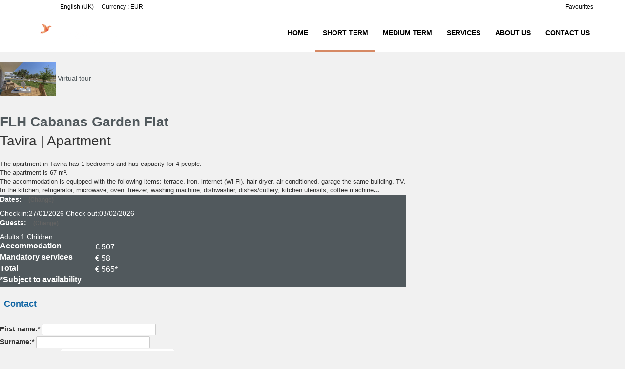

--- FILE ---
content_type: text/html; charset=utf-8
request_url: https://rentals.feelslikehome.pt/rentals/contact-apartment-tavira-cabanas-garden-flat-301052.html
body_size: 18269
content:
<!DOCTYPE>
<html lang="en" ontouchstart="">
    <head>
        <meta http-equiv="X-UA-Compatible" content="IE=edge" />
        <TITLE>FLH Cabanas Garden Flat - Apartments in Tavira</TITLE>
            <meta name="description" content="Apartments in Tavira FLH Cabanas Garden Flat. We have a great offer to the best price. Book right now your Apartments in Tavira quick, easy and safe.">
            <meta name="keywords" content="Apartments in Tavira - FLH Cabanas Garden Flat, Apartments Tavira - FLH Cabanas Garden Flat, Apartment in Tavira - FLH Cabanas Garden Flat, Apartment Tavira - FLH Cabanas Garden Flat">
            <meta name="language" content="en">
            <meta content=Holidays name=classification>
            <meta name="revisit-after" content="1 month">
            <meta name="rating" content="General">
            <meta property="og:title" content="FLH Cabanas Garden Flat" />
            <meta property="og:description" content="Apartments in Tavira FLH Cabanas Garden Flat. We have a great offer to the best price. Book right now your Apartments in Tavira quick, easy and safe." />
            <meta property="og:type" content="website" />
            <meta property="og:url" content="" />
            <meta property="og:image" content="https://rentals.feelslikehome.pt/rentals/fotos/2/1571751865b7f779851bb072c3c1501e44a42578f6/big15719798274ebd5271ecf762814c0be716f533b2e5.jpg" />
            <meta property="og:image:width" content="650" />
            <meta property="og:image:height" content="450" />
            <meta name="twitter:card" content="summary_large_image">
            <meta name="twitter:title" content="FLH Cabanas Garden Flat">
            <meta name="twitter:description" content="Apartments in Tavira FLH Cabanas Garden Flat. We have a great offer to the best price. Book right now your Apartments in Tavira quick, easy and safe.">
            <meta name="twitter:image:src" content="https://rentals.feelslikehome.pt/rentals/fotos/2/1571751865b7f779851bb072c3c1501e44a42578f6/big15719798274ebd5271ecf762814c0be716f533b2e5.jpg">
            <meta name="twitter:domain" content="">
            <meta name="viewport" content="width=device-width, initial-scale=1.0, maximum-scale=1.0, user-scalable=0" /><meta name="robots" content="noindex, nofollow" /><meta http-equiv="X-UA-Compatible" content="IE=edge" ><meta http-equiv="Content-Type" content="text/html; charset=utf-8">	<script type="text/javascript">
var xajaxRequestUri="https://rentals.feelslikehome.pt/rentals/gestorFormulario.php";
var xajaxDebug=false;
var xajaxStatusMessages=false;
var xajaxWaitCursor=true;
var xajaxDefinedGet=0;
var xajaxDefinedPost=1;
var xajaxLoaded=false;
function xajax_buscando(){return xajax.call("buscando", arguments, 1);}
function xajax_resultados(){return xajax.call("resultados", arguments, 1);}
function xajax_edadesninyos(){return xajax.call("edadesninyos", arguments, 1);}
function xajax_edadesninyos2(){return xajax.call("edadesninyos2", arguments, 1);}
function xajax_calculaDispoLE(){return xajax.call("calculaDispoLE", arguments, 1);}
function xajax_calculaPrecio(){return xajax.call("calculaPrecio", arguments, 1);}
function xajax_showTarifas(){return xajax.call("showTarifas", arguments, 1);}
function xajax_appendTarifa(){return xajax.call("appendTarifa", arguments, 1);}
function xajax_appendDescuento(){return xajax.call("appendDescuento", arguments, 1);}
function xajax_showPeriodos(){return xajax.call("showPeriodos", arguments, 1);}
function xajax_calculaPrecioHotel(){return xajax.call("calculaPrecioHotel", arguments, 1);}
function xajax_refrescaCombos(){return xajax.call("refrescaCombos", arguments, 1);}
function xajax_autoComplete(){return xajax.call("autoComplete", arguments, 1);}
function xajax_insertaFavorito(){return xajax.call("insertaFavorito", arguments, 1);}
function xajax_codigoPromocional(){return xajax.call("codigoPromocional", arguments, 1);}
function xajax_guardaValoracionUtil(){return xajax.call("guardaValoracionUtil", arguments, 1);}
function xajax_getURLBusqueda(){return xajax.call("getURLBusqueda", arguments, 1);}
function xajax_getURLForm(){return xajax.call("getURLForm", arguments, 1);}
function xajax_setCookieCurrency(){return xajax.call("setCookieCurrency", arguments, 1);}
function xajax_enviaContacto(){return xajax.call("enviaContacto", arguments, 1);}
function xajax_calculaPrecioReserva(){return xajax.call("calculaPrecioReserva", arguments, 1);}
function xajax_changeUrlResultados(){return xajax.call("changeUrlResultados", arguments, 1);}
function xajax_sendByEmail(){return xajax.call("sendByEmail", arguments, 1);}
	</script>
	<script type="text/javascript" src="https://crs.avantio.com/default/js/xajax/xajax_js/xajax.js"></script>
	<script type="text/javascript">
window.setTimeout(function () { if (!xajaxLoaded) { alert('Error: the xajax Javascript file could not be included. Perhaps the URL is incorrect?\nURL: ./default/js/xajax/xajax_js/xajax.js'); } }, 6000);
	</script>
                <link rel="stylesheet" href="https://crs.avantio.com/default/css/redesign/masdatos_redesign.css" type="text/css">
                <link rel="stylesheet" href="https://crs.avantio.com/default/css/redesign/formulario_contacto_redesign.css" type="text/css">
                <link rel="stylesheet" href="https://crs.avantio.com/default/css/redesign/formulario_reserva_redesign_responsive.css?v=1765238406" type="text/css">
            
        <link rel="stylesheet" href="https://fwk.avantio.com/assets/fonts/fonts.css" type="text/css">
        
                    <style>
                body{font-family: 'Open Sans', 'sans-serif' !important;}
                h1{font-family: 'Open Sans', 'sans-serif' !important;}
                h2{font-family: 'Open Sans', 'sans-serif' !important;}
                h3{font-family: 'Open Sans', 'sans-serif' !important;}
                h4{font-family: 'Open Sans', 'sans-serif' !important;}
                a{font-family: 'Open Sans', 'sans-serif' !important;}
            </style>
        
        <script type="text/javascript" src="https://crs.avantio.com/default/js/jsOnline.js"></script>

        <!--[if lt IE 7]>
<script language="JavaScript">
function correctPNG() // correctly handle PNG transparency in Win IE 5.5 & 6.
{
  var arVersion = navigator.appVersion.split("MSIE")
  var version = parseFloat(arVersion[1])
  if ((version >= 5.5) && (document.body.filters))
    {
      for(var i=0; i<document.images.length; i++)
      {
        var img = document.images[i]
        var imgName = img.src.toUpperCase()
        if (imgName.substring(imgName.length-3, imgName.length) == "PNG")
        {
          var imgID = (img.id) ? "id='" + img.id + "' " : ""
          var imgClass = (img.className) ? "class='" + img.className + "' " : ""
          var imgTitle = (img.title) ? "title='" + img.title + "' " : "title='" + img.alt + "' "
          var imgStyle = "display:inline-block;" + img.style.cssText
          if (img.align == "left") imgStyle = "float:left;" + imgStyle
          if (img.align == "right") imgStyle = "float:right;" + imgStyle
          if (img.parentElement.href) imgStyle = "cursor:hand;" + imgStyle
          var strNewHTML = "<span " + imgID + imgClass + imgTitle
          + " style=\"" + "width:" + img.width + "px; height:" + img.height + "px;" + imgStyle + ";"
          + "filter:progid:DXImageTransform.Microsoft.AlphaImageLoader"
          + "(src=\'" + img.src + "\', sizingMethod='scale');\"></span>"
           img.outerHTML = strNewHTML
           i = i-1
          }
        }
      }
}
window.attachEvent("onload", correctPNG);
</script>
<![endif]--><script>function disabled() {}</script>
<script>
  window.jQuery || document.write('<script src="https://crs.avantio.com/default/js/jquery-3.4.1.min.js"><\/script>');
</script>
  <script src="https://www.google.com/recaptcha/api.js?render="></script>
  <script>window.recaptchaSiteKey = "";</script>
 </head>
<body>
  
      <script type="text/javascript" src="https://crs.avantio.com/default/js/lazyLoad.js" defer></script>
    
  <div id="all">

<script>
  (function () {
    var link = document.createElement('link');
    link.type = 'image/x-icon';
    link.rel = 'shortcut icon';
    link.href = '/child/assets/img/favicon.ico';
    document.getElementsByTagName('head')[0].appendChild(link);
   }());
</script>


<link rel="stylesheet" href="/app/css/its--style.css"><link rel="stylesheet" href="https://fwk.avantio.com/assets/core-7.0/css/update.css"><link rel="stylesheet" href="https://fwk.avantio.com/assets/fonts/fontlibrary/css/fontlibrary.css"><link rel="stylesheet" href="/child/assets/css/style.css"><link rel="stylesheet" href="/child/assets/css/top.css">
        <!--[if lt IE 9]>
		<script src="https://oss.maxcdn.com/html5shiv/3.7.2/html5shiv.min.js"></script>
		<script src="https://oss.maxcdn.com/respond/1.4.2/respond.min.js"></script>
        <![endif]-->
<div class="its--online-fix" data-template="3">
<div id="top">


<header id="header"  class="its--wrapper-full header-block-its-light  ">
  
  <div id="its--container_cook" data-url="https://fwk.avantio.com/services/setCookieLogs.php" style="display:none" class="its--wrapper-full cookies-block-its-light" tabindex="1">
  <div class="its--container-fluid">
    <p class="cookie_title">
      We care about your privacy    </p>
    <p class="cookie_description">
      We use cookies that are strictly necessary in order for this website to function properly, in addition to cookies relating to the improvement and customisation of this website's experience in order to carry out statistical analysis and to provide you with advertisements based on your interests. You can accept or reject all non-necessary cookies by clicking on the respective "Accept all" or "Reject" button or, alternatively, configure them according to your preferences by clicking on the "Settings" button. For more information, please visit our       <a class="enlacePolitica fwk-color"> Cookies Policy.</a>
          </p>
    <div class="cookie_selections">
      <form id="cookies" data-bk="bk_feelslikehome" data-lang="EN" data-url="https://fwk.avantio.com/services/getCookieInfo.php">
        <div class="cookies_actions">
          <a id="its--selectionCookies" class="fwk-color fwk-border">Settings</a>
          <a id="its--denyCookies" class="fwk-bg fwk-color-cont ">Reject</a>
          <a id="its--allCookies" class="fwk-bg fwk-color-cont ">Accept all</a>
        </div>
      </form>
    </div>
  </div>

  <div class="popup_cookies__text fwk-bg-cont" style="display: none;">
    <div class="title">
      <div class="text">Cookies Policy</div>
    </div>
    <div class="widget_inner">
      <div id="contentPoliticaCookies">
</div>    </div>
    <div class="cookies_actions">
      <a class="fwk-color fwk-border its--closeCookies">Close</a>
    </div>
  </div>

  <div class="popup_cookies fwk-bg-cont" style="display: none;">
    <div class="title">
      <div class="text">Cookie Settings</div>
    </div>
    <form action="">
      <div class="cookies_options">
        <div class="text">Clicking on "Save settings" will save the cookie selection that you choose. If you have not selected any options, clicking on this button will be the same as rejecting all cookies.</div>
        <div class="its--row inputs">
          <div class="its--row checks">
            <div class="its--col-sm-9 cookies-description">
              <label class="tooltip"><i class="icon-right-open"></i>Necessary</label>
            </div>
            <div class="its--col-sm-3">
              <input id="necessary" type="checkbox" name="necessary" checked disabled/><span>Always activated</span>
            </div>
          </div>

          <div class="its--row description">
            <div class="its--col-sm-12">
              <p class="info-options" style="display: none;">Cookies strictly necessary to provide a service or content requested by the user. These are responsible for technical aspects, such as identifying records and managing tool preferences in the use, interaction and location of access to content.</p>
              <div id="necessary_cookies" style="display: none;"></div>
            </div>
          </div>
          <hr>

          <div class="its--row checks">
            <div class="its--col-sm-9 cookies-description">
              <label class="tooltip"><i class="icon-right-open"></i>Functional</label>
            </div>
            <div class="its--col-sm-3">
              <input id="functionallity" class="fwk-bg-checked-before" type="checkbox" name="functionallity"/>
            </div>
          </div>
          <div class="its--row description">
            <div class="its--col-sm-12">
              <p class="info-options" style="display: none;">Functional cookies give the user information that enriches the browsing experience, such as displaying the weather forecast based on their location.</p>
              <div id="functionallity_cookies" style="display: none;"></div>
            </div>
          </div>
          <hr>

          <div class="its--row checks">
            <div class="its--col-sm-9 cookies-description">
              <label class="tooltip"><i class="icon-right-open"></i>Statistics and Analytics</label>
            </div>
            <div class="its--col-sm-3">
              <input id="analysis" type="checkbox" class="fwk-bg-checked-before" name="analysis"/>
            </div>
          </div>

          <div class="its--row description">
            <div class="its--col-sm-12">
              <p class="info-options" style="display: none;">These cookies collect information relating to the use of the site, such as the time spent and the content visited by readers on the site in order to measure its performance and improve browsing.<br>
The main aims sought with this type of cookies are:<br>
Allowing the anonymous identification of browsing Users and, therefore, the approximate counting of the number of visitors.<br>
Anonymous identification the most visited content.<br>
Detection of whether the User who is accessing the site is new or a repeat visitor.</p>
              <div id="analysis_cookies" style="display: none;"></div>
            </div>
          </div>

          <hr>

          <div class="its--row checks">
            <div class="its--col-sm-9 cookies-description">
              <label class="tooltip"><i class="icon-right-open"></i>Marketing</label>
            </div>
            <div class="its--col-sm-3">
              <input id="marketing" type="checkbox" class="fwk-bg-checked-before" name="marketing"/>
            </div>
          </div>
          <div class="its--row description">
            <div class="its--col-sm-12">
              <p class="info-options" style="display: none;">These cookies obtain information about the user's browsing habits in order to manage advertising spaces and offer more relevant and quality content based on the user's interests.</p>
              <div id="marketing_cookies" style="display: none;"></div>
            </div>
          </div>
          <div class="cookies_actions">
            <a id="its--closeCookies" class="fwk-color fwk-border">Close</a>
            <a id="its--acceptedCookies" class="fwk-bg fwk-color-cont ">Save settings</a>
          </div>
        </div>
      </div>
    </form>
  </div>
</div>    <div id="upper_header">
    <div class="its--container">
      <div class="its--row">
        <div class="its--col-xs-12">
          <div class="preheader-item-left item-social_media" id="social_media">  <ul>
          <li><a href="https://www.instagram.com/feelslikehomeportugal" target="_blank" class="icon-instagram"></a></li>
          <li><a href="https://www.facebook.com/feelslikehomeportugal" target="_blank" class="icon-facebook"></a></li>
          <li><a href="https://www.pinterest.pt/feelslikehomeportugal/" target="_blank" class="icon-pinterest"></a></li>
          <li><a href="https://www.linkedin.com/company/feels-like-home-holiday-rentals" target="_blank" class="icon-linkedin"></a></li>
      </ul>
<div class="separador"></div></div><div class="preheader-item-left item-idiomas" id="idiomas">
<div class="dropdown">
  <a class="btn btn-link dropdown-toggle btn-xs " id="dropdownLang" data-href="rentals.feelslikehome.pt" data-iso="EN" data-toggle="dropdown">
    
    English (UK)
     
      <span class="icon icon-down-open"></span>
      </a>

      <ul class="dropdown-menu dropdown-menu-right" role="languages" aria-labelledby="dropdownLang">
      <li><a data-iso="PT" tabindex="-1" href="https://rentals.feelslikehome.pt/pt/aluguer/contacto-aluguer-apartamento-tavira-flh-cabanas-garden-flat-301052.html">Português (PT)</a></li>    </ul>
  </div><div class="separador"></div></div><div class="preheader-item-left item-multimoneda" id="multimoneda">    <div class="dropdown currency">
      <div class="dropdown-toggle" data-toggle="dropdown" data-qa="currency_selector">
        <span>Currency :</span>
        <span id="select_monedas">EUR</span>
        <span class="icon icon-down-open"></span>
      </div>
      <div class="contenedor_dropDown">
        <ul class="dropdown-menu arrow_box_dropdown">
          <li class="title">
            <b>Choose your currency</b>
          </li>

                      <li>
              <a href="javascript:setCookieCurrency('rentals.feelslikehome.pt', 'bk_feelslikehome', 978, 1);">
                <span>EUR</span><span class="simboloMoneda">€</span> 
              </a>
            </li>
                      <li>
              <a href="javascript:setCookieCurrency('rentals.feelslikehome.pt', 'bk_feelslikehome', 826, 1);">
                <span>GBP</span><span class="simboloMoneda">£</span> 
              </a>
            </li>
                      <li>
              <a href="javascript:setCookieCurrency('rentals.feelslikehome.pt', 'bk_feelslikehome', 840, 1);">
                <span>USD</span><span class="simboloMoneda">US$</span> 
              </a>
            </li>
                  </ul>
      </div>
    </div>
</div><div class="preheader-item-right item-favoritosMarkup" id="favoritosMarkup">

  <a href="https://rentals.feelslikehome.pt/rentals/favourites/" class="btn btn-link btn-xs">
    <span class="contentFavoritos"><i class="icon icon-heart-filled "></i></span> Favourites  </a>
</div>        </div>
      </div>
    </div>
  </div>
  
  <div id="lower_header">
    <div class="its--container">
      <div class="its--row">
        <div id="logo" class=" its--col-sm-3 its--col-xs-9 ">
        <a href='https://rentals.feelslikehome.pt/'><img src='/child/assets/img/logo.png' alt='LISBON FLH WELCOME CENTER' /></a>          
        </div>
        <div id="toggle_nav" class=" visible-xs-inline-block its--col-xs-3  visible-xs-inline-block  navbar navbar-default">
          <button id="navegacion_btn" type="button" class="navbar-toggle collapsed " data-toggle="collapse" data-target="#main-nav">
            <span class="sr-only">Menu</span>
            <span class="icon-bar"></span>
            <span class="icon-bar"></span>
            <span class="icon-bar"></span>
          </button>
        </div>
                <div id="mobile_menu">
                    <span id="navegacion_close" class="icon-cancel"></span>
                    <ul class="nav navbar-nav">
            <li id="nav-inicio" ><a  href="https://rentals.feelslikehome.pt" >Home</a></li><li id="nav-alquiler" class='its--item_active'><a  href="https://rentals.feelslikehome.pt/rentals/holidays-rentals-rentals-d0/" >Short Term</a></li><li id="nav-alquilerLE" ><a  href="https://rentals.feelslikehome.pt/long-term-rental/holidays-rentals-rentals-d0/" >Medium Term</a></li><li id="nav-servicios" ><a  href="https://rentals.feelslikehome.pt/services/" >Services</a></li><li id="nav-nosotros" ><a  href="https://rentals.feelslikehome.pt/about-us/" >About us</a></li><li id="nav-contacto" ><a  href="https://rentals.feelslikehome.pt/contact-us/" >Contact us</a></li>          </ul>
          <ul class="nav navbar-nav">
            <div class="preheader-item-left item-social_media" id="social_media">  <ul>
          <li><a href="https://www.instagram.com/feelslikehomeportugal" target="_blank" class="icon-instagram"></a></li>
          <li><a href="https://www.facebook.com/feelslikehomeportugal" target="_blank" class="icon-facebook"></a></li>
          <li><a href="https://www.pinterest.pt/feelslikehomeportugal/" target="_blank" class="icon-pinterest"></a></li>
          <li><a href="https://www.linkedin.com/company/feels-like-home-holiday-rentals" target="_blank" class="icon-linkedin"></a></li>
      </ul>
<div class="separador"></div></div><div class="preheader-item-left item-idiomas" id="idiomas">
<div class="dropdown">
  <a class="btn btn-link dropdown-toggle btn-xs " id="dropdownLang" data-href="rentals.feelslikehome.pt" data-iso="EN" data-toggle="dropdown">
    
    English (UK)
     
      <span class="icon icon-down-open"></span>
      </a>

      <ul class="dropdown-menu dropdown-menu-right" role="languages" aria-labelledby="dropdownLang">
      <li><a data-iso="PT" tabindex="-1" href="https://rentals.feelslikehome.pt/pt/aluguer/contacto-aluguer-apartamento-tavira-flh-cabanas-garden-flat-301052.html">Português (PT)</a></li>    </ul>
  </div><div class="separador"></div></div><div class="preheader-item-left item-multimoneda" id="multimoneda">    <div class="dropdown currency">
      <div class="dropdown-toggle" data-toggle="dropdown" data-qa="currency_selector">
        <span>Currency :</span>
        <span id="select_monedas">EUR</span>
        <span class="icon icon-down-open"></span>
      </div>
      <div class="contenedor_dropDown">
        <ul class="dropdown-menu arrow_box_dropdown">
          <li class="title">
            <b>Choose your currency</b>
          </li>

                      <li>
              <a href="javascript:setCookieCurrency('rentals.feelslikehome.pt', 'bk_feelslikehome', 978, 1);">
                <span>EUR</span><span class="simboloMoneda">€</span> 
              </a>
            </li>
                      <li>
              <a href="javascript:setCookieCurrency('rentals.feelslikehome.pt', 'bk_feelslikehome', 826, 1);">
                <span>GBP</span><span class="simboloMoneda">£</span> 
              </a>
            </li>
                      <li>
              <a href="javascript:setCookieCurrency('rentals.feelslikehome.pt', 'bk_feelslikehome', 840, 1);">
                <span>USD</span><span class="simboloMoneda">US$</span> 
              </a>
            </li>
                  </ul>
      </div>
    </div>
</div><div class="preheader-item-right item-favoritosMarkup" id="favoritosMarkup">

  <a href="https://rentals.feelslikehome.pt/rentals/favourites/" class="btn btn-link btn-xs">
    <span class="contentFavoritos"><i class="icon icon-heart-filled "></i></span> Favourites  </a>
</div>          </ul>
        </div>
                <div id="navigation" class=" its--col-sm-9 its--col-xs-12 ">
          <nav class="navbar navbar-default" role="navigation">
            <div class="collapse navbar-collapse" id="main-nav">
              <ul class="nav navbar-nav">
                <li id="nav-inicio" ><a  href="https://rentals.feelslikehome.pt" >Home</a></li><li id="nav-alquiler" class='its--item_active'><a  href="https://rentals.feelslikehome.pt/rentals/holidays-rentals-rentals-d0/" >Short Term</a></li><li id="nav-alquilerLE" ><a  href="https://rentals.feelslikehome.pt/long-term-rental/holidays-rentals-rentals-d0/" >Medium Term</a></li><li id="nav-servicios" ><a  href="https://rentals.feelslikehome.pt/services/" >Services</a></li><li id="nav-nosotros" ><a  href="https://rentals.feelslikehome.pt/about-us/" >About us</a></li><li id="nav-contacto" ><a  href="https://rentals.feelslikehome.pt/contact-us/" >Contact us</a></li>              </ul>
            </div>
          </nav>
        </div>
              </div>
    </div>
  </div>
</header>
</div>
 <main id="main" class="its--wrapper-full">
	<div class="its--container-fluid">
		<div class="its--row">
			<div class="its--col-md-12">
				<!-- aquí se abre #centro -->
<script language="javascript">function openWindow() {}</script><div id='centro'><script type="text/javascript" src="https://crs.avantio.com/default/js/classes/FormValidator.js" type="text/css"></script> 
<style>
body{text-align:left;}
#Fotografia{width:21%}

form, legend, table, caption {
    margin: 0;
   /* padding-left: 15px;*/
}
#contenido{float:left;}
#centro h2 {
    color: #1266A4;
    font-size: 18px;
    margin-bottom: 15px;
    padding: 1%;
}
td{width:50%;}
input{ font-size:13px; background: none repeat scroll 0 0 #FFFFFF;border: 1px solid #CCCCCC; border-radius: 2px 2px 2px 2px; padding: 2px 5px;width: 233px;}
/*select{font-size:13px;height:34px;width: 230px;}
*/textarea{background:#FFFFFF; border: 1px solid #C8C8C8;width:520px;height:120px;width: 520px;padding:10px;font-size:13px;}
#botonReserva{margin-top:0px; float: right;height: 20px;width:auto;text-decoration:none;border-radius:5px;-webkit-border-radius:5px;-moz-border-radius: 5px;position:relative;font-family: Arial,Helvetica,sans-serif; padding: 9px 20px;margin-right:-3px\0/;}
.buttong {
    color: #636363;
    display: inline;
    font-family: Verdana,Arial,Helvetica,sans-serif;
    font-size: 12px;
    font-weight: bold;
    height: 23px;
    margin-bottom: 5px;
    margin-right: 2px;
    padding: 4px 10px 5px;
    text-transform: capitalize;
    width: 100px;
}
.masrojG{background:none;}
#ResPropiedad div{font-size:13px !important;}
.ciudad {
    font-weight: normal;
}
</style>
<script language="javascript">
function openContacto(urlContacto,idUrl)
{
    var elementoUlr = document.getElementById(idUrl);
    var idPropiedadCRS = document.getElementById("idPropiedadCRS").value;
    var idPropiedad = document.getElementById("idPropiedad").value;

    var ga = document.getElementById("gaPropiedad").value;
    var bk = document.getElementById("bk").value;

    var idioma = document.getElementById("Idioma").value;

    var inicio="?";
    //var temp=urlContacto;
    //alert(urlContacto.indexOf("\?"));
    //alert(temp);
    if (urlContacto.indexOf("\?")>0)inicio="&";
  //alert(urlContacto +"--"+ idPropiedad+"--"+fechaEntrada +"--" +fechaSalida);
  //urlContacto=urlContacto+"?bk="+bk+"&idPropiedadCRS="+idPropiedad+"&fE="+fechaEntrada+"&fS="+fechaSalida+"&nA="+numA+"&nN="+numN;
  urlContacto=urlContacto+inicio+"bk="+bk+"&idPropiedadCRS="+idPropiedadCRS+"&idPropiedad="+idPropiedad+"&gaPropiedad="+ga+"&Idioma="+idioma;

  urlContacto=urlContacto+"&keepThis=true&TB_iframe=true";
  //alert(urlContacto);
       elementoUlr.href=urlContacto;
  //&keepThis=true&TB_iframe=true"  class="thickbox"
  //window.open(urlContacto, '_blank','resizable=1,scrollbars=0,width=600,height=350,left = 200,top = 50');
 }
</script>
<script type="text/javascript" src="./default/js/wz_tooltip/wz_tooltip.js"></script><script type="text/javascript" src="https://crs.avantio.com/default/js/jquery-3.4.1.min.js"></script>
<script src="https://crs.avantio.com/default/js/ThickBox3/thickbox.js" type="text/javascript" language="javascript"></script>
<script src="https://crs.avantio.com/default/js/ThickBox3/thickbox_EN.js" type="text/javascript" language="javascript"></script>
<link rel="stylesheet" href="https://crs.avantio.com/default/js/ThickBox3/thickbox.css" type="text/css" media="screen" />

<script type='text/javascript'>
function validaForm(thisform){ 
 with (thisform) { 
  var botonSubmit = document.getElementById('botonContacto');
  if (botonSubmit!=null) {botonSubmit.disabled = true;
 }
if (validaRequerido(FNombre,"First Name is required")==false){FNombre.focus();
  if (botonSubmit!=null){botonSubmit.disabled = false;
 }
return false;}
if (validaRequerido(FApellidos,"Last Name is required")==false){FApellidos.focus();
  if (botonSubmit!=null){botonSubmit.disabled = false;
 }
return false;}
if (validaRequerido(FTelefono,"Phone number is required")==false){FTelefono.focus();
  if (botonSubmit!=null){botonSubmit.disabled = false;
 }
return false;}
if (validaMail(FMail,"Email address is not correct")==false){FMail.focus();
  if (botonSubmit!=null){botonSubmit.disabled = false;
 }
return false;}
if (document.getElementById("FAceptoCondicionesGenerales")!=null) {if (validaCheckbox(FAceptoCondicionesGenerales,"You must check the general conditions box to continue")==false){FAceptoCondicionesGenerales.focus();
  if (botonSubmit!=null){botonSubmit.disabled = false;
 }
return false;}
}
if (document.getElementById('ocupanteCliente')!=null && document.getElementById('ocupanteCliente').checked==true) {
if (validaRequerido(FNombreOcupante,'First Name is required')==false){FNombreOcupante.focus();
if (botonSubmit!=null){botonSubmit.disabled = false;
botonSubmit.href='javascript:if (validaForm(document.formPreReserva))document.formPreReserva.submit();'
botonSubmit.style.cursor='pointer';
botonSubmit.className='buttonr  masrojG';
textoReservar.innerHTML='';
}
return false;}}
}
  botonSubmit.innerHTML = 'Sending...';
return true;}
</script>
<!-- CalendarPopup -->
<script src="https://crs.avantio.com/default/js/CalendarPopup/CalendarPopup.js" type="text/javascript" language="javascript"></script>
<script src="https://crs.avantio.com/default/js/CalendarPopup/PopupWindow.js" type="text/javascript" language="javascript"></script>
<script src="https://crs.avantio.com/default/js/CalendarPopup/AnchorPosition.js" type="text/javascript" language="javascript"></script>
<script src="https://crs.avantio.com/default/js/CalendarPopup/date.js" type="text/javascript" language="javascript"></script>
<script src="https://crs.avantio.com/default/js/CalendarPopup/idiomas/Calendar_EN.js" type="text/javascript" language="javascript"></script>
<script src="https://crs.avantio.com/default/js/CalendarPopup/Calendar.js" type="text/javascript" language="javascript"></script>
<!-- End CalendarPopup -->
<script language="javascript" type="text/javascript">
function CalendarioEntrada()
{
	var fechaInicial = document.getElementById('FRMEntrada').value;

	if(!fechaInicial){
	  var today=new Date();
	  dia = today.getDate() + 1;
	  nMes = today.getMonth();
	  any = today.getFullYear();
    nMes++;
	  fechaInicial = dia + "/" + nMes + "/" + any;
	   }
	fechaInicial = dataCurtaNoZeros(fechaInicial);

  var fechaInicio = new Date();
  fechaInicio.setDate(fechaInicio.getDate()+ 1);
  fechaInicio=Date2DataCurta(fechaInicio);

	ShowCalendar('btnFechaEntrada','FRMEntrada','FRMEntrada','BL',fechaInicial,fechaInicio,'CalendarioClosedEntrada');
}
function CalendarioSalida()
{
//cambia_calc_activo();
  var fechaInicial = document.getElementById('FRMSalida').value;
	 var fechaDisabled = document.getElementById('FRMEntrada').value;

	if(!fechaInicial){
	  var today=new Date();
	  dia = today.getDate();
	  nMes = today.getMonth();
	  any = today.getFullYear();
    nMes++;
	  // CAMBIO POR FECHAS NULAS POR DEFECTO
	  if (!fechaDisabled)
	   {
	    dia = today.getDate() + 1;
			var diaString = new String(dia);
	    var mesString = new String(nMes);
     	if (diaString.length!=2)dia='0'+diaString;
     	if (mesString.length!=2)nMes='0'+mesString;
	    fechaDisabled = dia + "/" + nMes + "/" + any;
	    document.getElementById('FRMEntrada').value=fechaDisabled;
	    dia=dia+1;
	   }

	  fechaInicial = dia + "/" + nMes + "/" + any;
	  }

  if(!fechaDisabled){
	  var today=new Date();
	  // CAMBIOS POR FECHAS NULAS POR DEFECTO
	  dia = today.getDate(); + 1;
	  //dia=dia+1;
	  nMes = today.getMonth();
	  any = today.getFullYear();
    nMes++;
	  fechaDisabled = dia + "/" + nMes + "/" + any;
	  }
	fechaDisabled = DataCurta2Date(fechaDisabled);
	fechaDisabled = sumDiesToData(fechaDisabled,1);
	fechaDisabled = Date2DataCurta(fechaDisabled);
	fechaInicial = dataCurtaNoZeros(fechaInicial);
	fechaDisabled = dataCurtaNoZeros(fechaDisabled);
	ShowCalendar('btnFechaSalida','FRMSalida','FRMSalida','BL',fechaInicial,fechaDisabled,'');
	
}

function CalendarioClosedEntrada()
{
	var oFechaEntrada = document.getElementById('FRMEntrada');
	var oFechaSalida = document.getElementById('FRMSalida');
	var fechaEntrada = oFechaEntrada.value;
	var fechaSalida= oFechaSalida.value;

	if(!fechaSalida){
	  var today=new Date();
	  dia = today.getDate();
	  nMes = today.getMonth();
	  any = today.getFullYear();
    nMes++;
	  fechaSalida = dia + "/" + nMes + "/" + any;
	   }

	if (fechaEntrada)
  {
  cambiaStyle('FRMEntrada');
  cambiaStyle('FRMSalida');
  }
	var nuevafechaSalida = "";

	nuevafechaSalida = CalendarControlFechas(fechaEntrada,fechaSalida,1)
	if(nuevafechaSalida!="")
	{
		oFechaSalida.value = fechaConZeros(nuevafechaSalida);
	}
	//cambia_calc_activo();
}
</script><div id="sombra">
<div class="container-wrapper">
<div id="contenedor">

  <div class="related-image-min">

    <img src="https://rentals.feelslikehome.pt/rentals/fotos/2/1571751865b7f779851bb072c3c1501e44a42578f6/big15719798274ebd5271ecf762814c0be716f533b2e5.jpg" border="0"  width='114' height='70'  align="middle" alt=" in Tavira - FLH Cabanas Garden Flat" title=" in Tavira - FLH Cabanas Garden Flat">

              <a class="virtual-tour-buttton fa fa-camera" href="javascript:void(window.open('https://rentals.feelslikehome.pt/rentals/verTourVirtual.php?galeria=442220&tipo=&nombre=FLH+Cabanas+Garden+Flat','','scrollbars=0,width=820,height=605'))">Virtual tour</a>
        </div>
<div class="content-wrapper">
<div id="contenido" class='sidebar_formReserva'>
<div style="clear:both;height:15px;"></div>
<h1 class="titulo_h1">
                          <span class="nombre">
                          <a>
                          FLH Cabanas Garden Flat                                                    </a>
                          </span>
                          <div class="clear"></div>

                                                            <span class="ciudad">Tavira&nbsp;|&nbsp;</span><span class="ciudad">Apartment</span>
                            
                    </h1>

<!--     <div class="separador" style="z-index: -2; position: relative;" >
    <h2  class="class_title fondooscuro" >Accommodation information</h2>
  </div> -->



        </td></tr>


</table>

    <div id="ResPropiedad" >
        <div id="internaResPropiedad">The apartment in Tavira has 1 bedrooms and has capacity for 4 people.<br />
The apartment is 67 m².<br />
The accommodation is equipped with the following items: terrace, iron, internet (Wi-Fi), hair dryer, air-conditioned, garage the same building, TV.<br />
In the kitchen, refrigerator, microwave, oven, freezer, washing machine, dishwasher, dishes/cutlery, kitchen utensils, coffee machine<strong>...</strong></div>
    </div>
    <div id="contenedor_contenido_sidebarPrereserva" class="fwk-bg fwk-color-cont">
        <div id="precioRf" style="width:100%; position:relative">
            <div class="precioRfColumn">
                <div id="img_fechasReserva">
                    <div></div>
                </div>
                <div id="bloque_fechasReserva">
                    <label class="etiqResumen" style="font-weight:bold">Dates: <a id="linkBotonModificar" href="apartment-tavira-flh-cabanas-garden-flat-301052.html" style="cursor: pointer; " class="buttong">(<label class="textoModificarForm">Change</label>)</a></label>
                    <div class="precioRfColumn">
                        <span class="etiqResumen"><span class="etiqResumenTitulos">Check in:</span><span class="etiqResumenDatos">27/01/2026</span></span>
                        <span class="etiqResumen" style="clear:both"><span class="etiqResumenTitulos">Check out:</span><span class="etiqResumenDatos">03/02/2026</span></span>
                    </div>
                </div>
            </div>
            <div class="precioRfColumn">
                <div id="img_ocupantesReserva">
                    <div></div>
                </div>
                <div id="bloque_ocupantesReserva">
                    <label class="etiqResumen" style="font-weight:bold">Guests: <a id="linkBotonModificar" href="apartment-tavira-flh-cabanas-garden-flat-301052.html" style="cursor: pointer; " class="buttong">(<label class="textoModificarForm">Change</label>)</a></label>
                    <div class="precioRfColumn">
                        <span class="etiqResumen"><span class="etiqResumenTitulos">Adults:</span><span class="etiqResumenDatos">1</span></span>
                        <span class="etiqResumen" style="clear:both"><span class="etiqResumenTitulos">Children:</span><span class="etiqResumenDatos"></span></span>
                    </div>
                </div>
            </div>
                    </div>
                <table id="desglosePagosContainer" cellspacing="0" cellpadding="0">
            <tbody>

                <tr>
                    <td width="100%">
                        <table width="100%" cellspacing="0" id="tableDestallesPago" class="fwk-color-cont" border="0">
                            <tbody>
                                <tr id="filaPagoLlegada">
                                    <td class="filaPagoReservaTitulo"  >
                                        <label class="texto_precioR">Accommodation</label>
                                    </td>
                                    <td class="filaPagoReservaDatos">
                                        <span id="totalReserva">€ 507</span><br>
                                        <span class="traduccionPrecio" id="totalReserva2"></span>
                                    </td>
                                </tr>
                                                                <tr>
                                    <td class="filaPagoReservaTitulo">
                                        <label class="texto_precioR">Mandatory services</label>
                                    </td>
                                    <td class="pagosDatos">
                                        <span class="pagoAntesLlegada1" id="totalUltimoPago">€ 58</span><br>
                                        <span class="traduccionPrecio pagoAntesLlegada12"></span>
                                    </td>
                                </tr>
                                                                                                                                <tr id="filaPagoReserva">
                                    <td id="tituloPagoLlegada">
                                        <label>Total</label>
                                    </td>
                                    <td id="datosPagoLlegada">
                                        <span id="totalLlegada">€ 565</span>*<br>
                                        <span class="traduccionPrecio" id="totalLlegada2"></span>
                                    </td>
                                </tr>
                                <tr id="filaInfo">
                                    <td id="tituloInfo" colspan="2">
                                        <label>*Subject to availability</label>
                                    </td>
                                </tr>
                            </tbody>
                        </table>
                    </td>
                </tr>
            </tbody>
        </table>
            </div>

<table width="90%" border="0">
    <tr>
        <td>

        </td>
    </tr>
</table>


<div id="FrmContacto">
<h2 class="form-title">  Contact  </h2>
    <form class="contact-form" id="contact-form" action="enviarContacto.php" method="POST" name="formContactar">
    <INPUT TYPE="Hidden" NAME="FContacto" VALUE="si">
    <INPUT TYPE="Hidden" NAME="CONTACTO" VALUE="CONTACTO">
    <INPUT TYPE="Hidden" NAME="bk" id="bk" VALUE="bk_feelslikehome">
    <INPUT TYPE="Hidden" NAME="Idioma" id="Idioma" VALUE="EN">
    <INPUT TYPE="Hidden" NAME="Precio" VALUE="">
    <INPUT TYPE="Hidden" NAME="idPropiedad" id="idPropiedad" VALUE="811">
    <INPUT TYPE="Hidden" NAME="idPropiedadCRS" id="idPropiedadCRS" VALUE="301052">
    <INPUT TYPE="Hidden" NAME="gaPropiedad" id="gaPropiedad" VALUE="ga2277">
    <INPUT TYPE="Hidden" NAME="idGA" id="idGA" VALUE="2277">
    <INPUT TYPE="Hidden" NAME="tourVirtual" VALUE="442220">
    <INPUT TYPE="Hidden" NAME="FORMULARIO" VALUE="ALQUILER_ONLINE">
    <INPUT TYPE="Hidden" NAME="nombrePropiedad" value="FLH Cabanas Garden Flat">
    <INPUT TYPE="Hidden" NAME="localidadPropiedad" VALUE="Tavira">
    <INPUT TYPE="Hidden" NAME="esOcupable" VALUE="0">
    <INPUT TYPE="Hidden" NAME="adultos" VALUE="">
    <INPUT TYPE="Hidden" NAME="ninyos" VALUE="">
    <INPUT TYPE="Hidden" NAME="edadesninyos" VALUE="">
    <INPUT TYPE="Hidden" NAME="fechasGET" VALUE="">
    <INPUT TYPE="Hidden" NAME="tipoRelacion" id="tipoRelacion" VALUE="0">
    <INPUT type="hidden" name="skin" value="lite">
    <input type="hidden" name="separador" id="separador" value="1">
    <input type="hidden" name="tipoAlojamiento" value="">
    <input type="hidden" name="RUTA_VERTOUR" value="https://rentals.feelslikehome.pt/rentals/verTourVirtual.php">
    <input type="hidden" name="g-recaptcha-response" id="g-recaptcha-response" value="" />
    <input style="display: none;" type="text" name="valida" value="avantio">
    <input style="display: none;" type="checkbox" name="check" />
    <input type="hidden" name="signature" id="signature" value="6885bbc478188d870d4dfc290bdf421b668280bf" />

    
    
    <!--<div class="separador" style="z-index: -2; position: relative;" ><h2  class="class_title fondooscuro" >Contact address</h2></div>-->
        
    <DIV ID="divCalendar" STYLE="position:absolute;visibility:hidden;background-color:white;z-index:999"></DIV>

    
        <div id="FrmFechas" style="display:none">

    <table width="90%" border="0">
        <tr>
            <td align="left"><label>Arr. date</label></td>
            <td><input name="FRMEntrada" id="FRMEntrada" type="text" class="buscador_home_input_dia" value=""
            onClick="CalendarioEntrada()" readonly="true"/>
                <img  id="btnFechaEntrada" src="https://crs.avantio.com/default/imagenes/cal.gif" onClick="CalendarioEntrada()" title="Check in" />
                    </td>
            <td align="left"><label>Dep. date</label></td>
            <td><input name="FRMSalida" id="FRMSalida" type="text" class="buscador_home_input_dia" value="" onClick="CalendarioSalida()" readonly="true"/>
                        <img id="btnFechaSalida" src="https://crs.avantio.com/default/imagenes/cal.gif" onClick="CalendarioSalida()" title="Check out" />
                    </td>
        </tr>
        <tr>
        <td height="30" colspan="4" align="left">

            <input id="FDisponibilidad"  name="FDisponibilidad" type="checkbox" class="checkbox2" value="si"  >
            <label for="FDisponibilidad">Please, confirm if this accommodation is available.</label>

        </td>
        </tr>
        <tr>
        <td height="30" colspan="4" align="left">

            <input id="FCondiciones" name="FCondiciones" type="checkbox" class="checkbox2" value="si"  >
            <label for="FCondiciones">Please, specify price and more rental conditions for the given period.</label>

        </td>
        </tr>
        </table>

    </div>

        <div id='contenedorDatosCliente' style=" margin-top: 20px; " width="100%" border="0">

        <div class='formGroup formGroupBig'>
	<label>First name:*</label>
	<input data-validation="required" data-validation-error-msg="Required" name="FNombre" class="FNombre" type="text" value="">
</div><div class='formGroup formGroupBig'>
	<label>Surname:*</label>
	<input data-validation="required" data-validation-error-msg="Required" name="FApellidos" class="FApellidos" type="text" value="">
</div><div class='formGroup formGroupBig'>
	<label>Second surname:</label>
	<input name="FApellidos2" class="FApellidos2" type="text" value="">
</div><div class='formGroup formGroupBig'>
	<label>Address:</label>
	<input name="FDireccion" id="FDireccion" class="FDireccion" type="text" value="">
</div><div class='formGroup formGroupBig'>
	<label>City:</label>
	<input name="FPoblacion" id="FPoblacion" class="FPoblacion" type="text" value="">
</div><div class='formGroup formGroupBig'>
	<label>Postal code:</label>
	<input name="FCp" id="FCp" class="FCp" type="text" value="" maxlength="12">
</div><div class='formGroup formGroupBig'>
	<label>Province/County:</label>
	<input name="FProvincia" class="FProvincia" id="FProvincia" type="text" value="" MAXLENGTH="45">
</div><div class='formGroup formGroupBig'>
	<label>Passport/ID Number:</label>
	<input name="FDni" class="FDni" type="text" value="" maxlength="20">
</div><div class='formGroup formGroupBig'>
	<label>Country:</label>
	<div class="flecha_select">
		<select NAME="FPais" style="width: 100%;" class="desplegable">
			<option value='27'>Afghanistan</option><option value='267'>Åland islands</option><option value='28'>Albania</option><option value='29'>Algeria</option><option value='30'>American samoa</option><option value='4'>Andorra</option><option value='31'>Angola</option><option value='32'>Anguilla</option><option value='33'>Antarctica</option><option value='34'>Antigua and barbuda</option><option value='35'>Argentina</option><option value='36'>Armenia</option><option value='37'>Aruba</option><option value='38'>Australia</option><option value='10'>Austria</option><option value='39'>Azerbaijan</option><option value='40'>Bahamas</option><option value='41'>Bahrain</option><option value='42'>Bangladesh</option><option value='43'>Barbados</option><option value='44'>Belarus</option><option value='9'>Belgium</option><option value='45'>Belize</option><option value='46'>Benin</option><option value='47'>Bermuda</option><option value='48'>Bhutan</option><option value='49'>Bolivia</option><option value='50'>Bosnia and herzegovina</option><option value='51'>Botswana</option><option value='52'>Bouvet island</option><option value='19'>Brazil</option><option value='54'>British indian ocean territory</option><option value='55'>British virgin islands</option><option value='56'>Brunei</option><option value='57'>Bulgaria</option><option value='58'>Burkina faso</option><option value='59'>Burundi</option><option value='60'>Cambodia</option><option value='61'>Cameroon</option><option value='62'>Canada</option><option value='64'>Cape verde</option><option value='65'>Cayman islands</option><option value='66'>Central african republic</option><option value='67'>Chad</option><option value='68'>Chile</option><option value='69'>China</option><option value='70'>Christmas island</option><option value='71'>Cocos [keeling] islands</option><option value='72'>Colombia</option><option value='73'>Comoros</option><option value='74'>Congo - brazzaville</option><option value='75'>Congo - kinshasa</option><option value='76'>Cook islands</option><option value='77'>Costa rica</option><option value='80'>Côte d’ivoire</option><option value='17'>Croatia</option><option value='78'>Cuba</option><option value='269'>Curaçao</option><option value='79'>Cyprus</option><option value='21'>Czech republic</option><option value='22'>Denmark</option><option value='81'>Djibouti</option><option value='82'>Dominica</option><option value='83'>Dominican republic</option><option value='86'>Ecuador</option><option value='87'>Egypt</option><option value='88'>El salvador</option><option value='89'>Equatorial guinea</option><option value='90'>Eritrea</option><option value='91'>Estonia</option><option value='92'>Ethiopia</option><option value='93'>Falkland islands</option><option value='94'>Faroe islands</option><option value='95'>Fiji</option><option value='96'>Finland</option><option value='5'>France</option><option value='97'>French guiana</option><option value='98'>French polynesia</option><option value='101'>Gabon</option><option value='102'>Gambia</option><option value='103'>Georgia</option><option value='6'>Germany</option><option value='104'>Ghana</option><option value='105'>Gibraltar</option><option value='106'>Greece</option><option value='107'>Greenland</option><option value='108'>Grenada</option><option value='109'>Guadeloupe</option><option value='110'>Guam</option><option value='111'>Guatemala</option><option value='112'>Guernsey</option><option value='113'>Guinea</option><option value='114'>Guinea-bissau</option><option value='115'>Guyana</option><option value='116'>Haiti</option><option value='118'>Honduras</option><option value='119'>Hong kong</option><option value='120'>Hungary</option><option value='121'>Iceland</option><option value='122'>India</option><option value='123'>Indonesia</option><option value='124'>Iran</option><option value='125'>Iraq</option><option value='126'>Ireland</option><option value='127'>Isle of man</option><option value='24'>Israel</option><option value='8'>Italy</option><option value='128'>Jamaica</option><option value='129'>Japan</option><option value='130'>Jersey</option><option value='132'>Jordan</option><option value='133'>Kazakhstan</option><option value='134'>Kenya</option><option value='135'>Kiribati</option><option value='270'>Kosovo</option><option value='136'>Kuwait</option><option value='137'>Kyrgyzstan</option><option value='138'>Laos</option><option value='139'>Latvia</option><option value='140'>Lebanon</option><option value='141'>Lesotho</option><option value='142'>Liberia</option><option value='143'>Libya</option><option value='144'>Liechtenstein</option><option value='145'>Lithuania</option><option value='11'>Luxembourg</option><option value='146'>Macau</option><option value='147'>Macedonia</option><option value='148'>Madagascar</option><option value='149'>Malawi</option><option value='150'>Malaysia</option><option value='151'>Maldives</option><option value='152'>Mali</option><option value='153'>Malta</option><option value='154'>Marshall islands</option><option value='155'>Martinique</option><option value='156'>Mauritania</option><option value='3'>Mauritius</option><option value='157'>Mayotte</option><option value='18'>Mexico</option><option value='159'>Micronesia</option><option value='161'>Moldova</option><option value='162'>Monaco</option><option value='163'>Mongolia</option><option value='164'>Montenegro</option><option value='165'>Montserrat</option><option value='12'>Morocco</option><option value='166'>Mozambique</option><option value='167'>Myanmar [burma]</option><option value='168'>Namibia</option><option value='169'>Nauru</option><option value='170'>Nepal</option><option value='7'>Netherlands</option><option value='171'>Netherlands antilles</option><option value='173'>New caledonia</option><option value='174'>New zealand</option><option value='175'>Nicaragua</option><option value='176'>Niger</option><option value='177'>Nigeria</option><option value='178'>Niue</option><option value='179'>Norfolk island</option><option value='180'>North korea</option><option value='182'>Northern mariana islands</option><option value='183'>Norway</option><option value='184'>Oman</option><option value='186'>Pakistan</option><option value='187'>Palau</option><option value='188'>Palestinian territories</option><option value='189'>Panama</option><option value='191'>Papua new guinea</option><option value='192'>Paraguay</option><option value='194'>Peru</option><option value='195'>Philippines</option><option value='196'>Pitcairn islands</option><option value='197'>Poland</option><option value='2'>Portugal</option><option value='198'>Puerto rico</option><option value='199'>Qatar</option><option value='203'>Réunion</option><option value='200'>Romania</option><option value='201'>Russia</option><option value='202'>Rwanda</option><option value='204'>Saint barthélemy</option><option value='205'>Saint helena</option><option value='206'>Saint kitts and nevis</option><option value='207'>Saint lucia</option><option value='211'>Samoa</option><option value='212'>San marino</option><option value='234'>São tomé and príncipe</option><option value='213'>Saudi arabia</option><option value='214'>Senegal</option><option value='215'>Serbia</option><option value='217'>Seychelles</option><option value='218'>Sierra leone</option><option value='219'>Singapore</option><option value='208'>Sint maarten</option><option value='220'>Slovakia</option><option value='221'>Slovenia</option><option value='222'>Solomon islands</option><option value='223'>Somalia</option><option value='224'>South africa</option><option value='226'>South korea</option><option value='268'>South sudan</option><option value='1'>Spain</option><option value='227'>Sri lanka</option><option value='228'>Sudan</option><option value='229'>Suriname</option><option value='231'>Swaziland</option><option value='232'>Sweden</option><option value='20'>Switzerland</option><option value='233'>Syria</option><option value='235'>Taiwan</option><option value='236'>Tajikistan</option><option value='238'>Thailand</option><option value='239'>Timor-leste</option><option value='240'>Togo</option><option value='241'>Tokelau</option><option value='242'>Tonga</option><option value='243'>Trinidad and tobago</option><option value='244'>Tunisia</option><option value='245'>Turkey</option><option value='246'>Turkmenistan</option><option value='248'>Tuvalu</option><option value='252'>Uganda</option><option value='253'>Ukraine</option><option value='25'>United arab emirates</option><option value='26' SELECTED>United kingdom</option><option value='237'>United republic of tanzania</option><option value='23'>United states</option><option value='255'>Uruguay</option><option value='256'>Uzbekistan</option><option value='257'>Vanuatu</option><option value='258'>Vatican city</option><option value='259'>Venezuela</option><option value='260'>Vietnam</option><option value='262'>Wallis and futuna</option><option value='263'>Western sahara</option><option value='264'>Yemen</option><option value='265'>Zambia</option><option value='266'>Zimbabwe</option>		</select>
	</div>
</div><div class='formGroup formGroupBig'>
	<label>Phone:*</label>
	<div class="bloque_phone">
		<div class="flecha_select">
			<select data-validation="required" data-validation-error-msg="Required"  id="FPrefijo" name="FPrefijo" style="width:100%;" class="FPrefijo desplegable">
				<option disabled selected value=""></option><option value="+1">+1</option>
<option value="+7">+7</option>
<option value="+20">+20</option>
<option value="+27">+27</option>
<option value="+30">+30</option>
<option value="+31">+31</option>
<option value="+32">+32</option>
<option value="+33">+33</option>
<option value="+34">+34</option>
<option value="+36">+36</option>
<option value="+39">+39</option>
<option value="+40">+40</option>
<option value="+41">+41</option>
<option value="+43">+43</option>
<option value="+44">+44</option>
<option value="+45">+45</option>
<option value="+46">+46</option>
<option value="+47">+47</option>
<option value="+48">+48</option>
<option value="+49">+49</option>
<option value="+51">+51</option>
<option value="+52">+52</option>
<option value="+54">+54</option>
<option value="+55">+55</option>
<option value="+56">+56</option>
<option value="+57">+57</option>
<option value="+58">+58</option>
<option value="+60">+60</option>
<option value="+61">+61</option>
<option value="+62">+62</option>
<option value="+63">+63</option>
<option value="+64">+64</option>
<option value="+65">+65</option>
<option value="+66">+66</option>
<option value="+81">+81</option>
<option value="+82">+82</option>
<option value="+84">+84</option>
<option value="+86">+86</option>
<option value="+90">+90</option>
<option value="+91">+91</option>
<option value="+92">+92</option>
<option value="+94">+94</option>
<option value="+212">+212</option>
<option value="+213">+213</option>
<option value="+216">+216</option>
<option value="+220">+220</option>
<option value="+221">+221</option>
<option value="+224">+224</option>
<option value="+227">+227</option>
<option value="+228">+228</option>
<option value="+230">+230</option>
<option value="+232">+232</option>
<option value="+233">+233</option>
<option value="+234">+234</option>
<option value="+235">+235</option>
<option value="+250">+250</option>
<option value="+254">+254</option>
<option value="+255">+255</option>
<option value="+256">+256</option>
<option value="+258">+258</option>
<option value="+260">+260</option>
<option value="+261">+261</option>
<option value="+262">+262</option>
<option value="+263">+263</option>
<option value="+264">+264</option>
<option value="+297">+297</option>
<option value="+299">+299</option>
<option value="+350">+350</option>
<option value="+351">+351</option>
<option value="+352">+352</option>
<option value="+353">+353</option>
<option value="+354">+354</option>
<option value="+356">+356</option>
<option value="+357">+357</option>
<option value="+358">+358</option>
<option value="+359">+359</option>
<option value="+370">+370</option>
<option value="+371">+371</option>
<option value="+372">+372</option>
<option value="+373">+373</option>
<option value="+374">+374</option>
<option value="+375">+375</option>
<option value="+376">+376</option>
<option value="+377">+377</option>
<option value="+378">+378</option>
<option value="+380">+380</option>
<option value="+381">+381</option>
<option value="+382">+382</option>
<option value="+385">+385</option>
<option value="+386">+386</option>
<option value="+387">+387</option>
<option value="+389">+389</option>
<option value="+420">+420</option>
<option value="+421">+421</option>
<option value="+423">+423</option>
<option value="+501">+501</option>
<option value="+502">+502</option>
<option value="+503">+503</option>
<option value="+504">+504</option>
<option value="+505">+505</option>
<option value="+506">+506</option>
<option value="+507">+507</option>
<option value="+509">+509</option>
<option value="+590">+590</option>
<option value="+591">+591</option>
<option value="+593">+593</option>
<option value="+595">+595</option>
<option value="+596">+596</option>
<option value="+598">+598</option>
<option value="+675">+675</option>
<option value="+679">+679</option>
<option value="+685">+685</option>
<option value="+689">+689</option>
<option value="+691">+691</option>
<option value="+852">+852</option>
<option value="+853">+853</option>
<option value="+855">+855</option>
<option value="+886">+886</option>
<option value="+960">+960</option>
<option value="+961">+961</option>
<option value="+962">+962</option>
<option value="+965">+965</option>
<option value="+966">+966</option>
<option value="+967">+967</option>
<option value="+968">+968</option>
<option value="+970">+970</option>
<option value="+971">+971</option>
<option value="+972">+972</option>
<option value="+973">+973</option>
<option value="+974">+974</option>
<option value="+975">+975</option>
<option value="+976">+976</option>
<option value="+977">+977</option>
<option value="+993">+993</option>
<option value="+994">+994</option>
<option value="+995">+995</option>
<option value="+998">+998</option>
<option value="+1242">+1242</option>
<option value="+1246">+1246</option>
<option value="+1264">+1264</option>
<option value="+1268">+1268</option>
<option value="+1284">+1284</option>
<option value="+1340">+1340</option>
<option value="+1345">+1345</option>
<option value="+1441">+1441</option>
<option value="+1473">+1473</option>
<option value="+1671">+1671</option>
<option value="+1684">+1684</option>
<option value="+1758">+1758</option>
<option value="+1784">+1784</option>
<option value="+1809">+1809</option>
<option value="+1876">+1876</option>
<option value="+1868">+1868</option>
			</select>
		</div>
		<input data-validation="required" data-validation-error-msg="Required" id="FTelefono" name="FTelefono" class="FTelefono" type="text" data-phone="">
	</div>
</div><div class='formGroup formGroupBig'>
    <label>E-mail:*</label>
    <input data-validation="email" id="emailInput" data-validation-error-msg="Required" name="FMail" class="FMail" type="email" value="" oninvalid="this.setCustomValidity('Email address is not correct')" oninput="this.setCustomValidity(''); validateEmailInput(this)" onblur="validateEmailInput(this, true)">
</div>

<script>
    function validateEmailInput(input, blur = false) {
        if (input.validity.valid) {
            input.setCustomValidity('');
        } else {
            input.setCustomValidity('Email address is not correct');
        }

        if (blur) {
            const email = input.value;
            const parts = email.split('@');

            if (parts.length > 1) {
                const domain = parts.pop().toLowerCase();
                const excludedDomains = [
                    'gmail.com', 'hotmail.com', 'outlook.com', 'live.com', 
                    'yahoo.com', 'icloud.com', 'me.com', 'mac.com', 
                    'aol.com', 'protonmail.com', 'zoho.com', 'yandex.com', 
                    'mail.com', 'gmx.com', 'fastmail.com', 'comcast.net', 
                    'verizon.net', 'att.net', 'mail.ru', 'avantio.com'
                ];

                if (domain && !excludedDomains.includes(domain)) {
                    checkdnsrr(domain, 'MX').then(exists => {
                        if (exists) {
                            input.setCustomValidity('');
                        } else {
                            input.setCustomValidity('Email address is not correct');
                        }
                    });
                } else {
                    input.setCustomValidity('');
                }
            } else {
                input.setCustomValidity('Email address is not correct');
            }
        }
    }

    function checkdnsrr(host, type = 'MX') {
        const url = `https://dns.google.com/resolve?name=${encodeURIComponent(host)}&type=${type}`;

        return fetch(url)
            .then(response => response.json())
            .then(data => {
                if (data.Status === 0 && data.Answer) {
                    return true;
                }

                return false;
            })
            .catch(() => true);
    }

    document.addEventListener('DOMContentLoaded', function() {
        var emailInput = document.getElementById('emailInput');
        emailInput.addEventListener('input', function() {
            validateEmailInput(emailInput);
        });
        emailInput.addEventListener('invalid', function() {
            emailInput.setCustomValidity('Email address is not correct');
        });
    });
</script>
<div class='formGroup formGroupExtraBig'>
	<label>Comments:</label>
	<textarea name="FComentarios" class="FComentarios" style="width: 96%;border:1px solid #C8C8C8;margin-bottom: 15px;" rows="6" maxlength="255"></textarea>
</div>
        <div class="formGroup formGroupExtraBig" id="content-checkbox-inputs">
             <div class="checkbox-wrapper"> 
			<div id="legalTexts">
                <input 
                    name="FAceptoCondicionesGenerales" 
                    id="FAceptoCondicionesGenerales" 
                    type="checkbox" 
                    class="checkbox2 FAceptoCondicionesGenerales" 
                    value="si" 
                                    >
                <label for="FAceptoCondicionesGenerales">
                    <span class="spacer"></span>
                </label>
                I have read and I agree with the                 <a 
                    href="https://rentals.feelslikehome.pt/rentals/verCondicionesGenerales.php?bk=bk_feelslikehome&Idioma=EN&keepThis=true&TB_iframe=true" 
                    rel="nofollow" 
                    title="General terms" 
                    class="thickbox" 
                    onClick=""
                >
                    <span>terms and conditions</span>
                </a>,
                <a 
                    href="https://crs.avantio.com/verAvisoLegal.php?bk=bk_feelslikehome&Idioma=EN&keepThis=true&TB_iframe=true" 
                    rel="nofollow" 
                    title="Disclaimer" 
                    class="thickbox" 
                    onClick=""
                >
                    <span>privacy policy</span>
                </a>
                
                                
                            </div>

             
                </div>
                <div class="checkbox-wrapper"> 
            
                <div align="left" >

                    <input name="aceptaEnvioNewsletters" id="aceptaEnvioNewsletters" type="checkbox" class="checkbox2" value="1">

                    <label for="aceptaEnvioNewsletters">
                        <span class="spacer"></span>

                    </label>Send me special offers and promotions                </div>

             </div>                 <div>
                    <div align="right" colspan="2">
                        <div>
                        <input id="calc" class="contact-acc-button botonReserva_V2" type="submit" 
                            name="submit" value=" Send  " trad-sending="Sending..." trad-book=" Send  ">
                        </div>
                    </div>
                </div>
            </div>
        </div>
    </form>
</div>

<script type="text/javascript">
  var contactForm = new ValidateForm('#contact-form');

  $('[data-validation="required"]').each(function(){
      contactForm.setValidation('.' + $(this).attr('class').split(' ')[0], 'required');
  });

  $('input[data-validation="email"]').each(function(){
      contactForm.setValidation('.' + $(this).attr('class'), 'email');
  });

  contactForm.setValidation('#FAceptoCondicionesGenerales', 'checkbox');
  contactForm.removeInputErrroClassOnKeyPress();
  contactForm.init();
</script>


<!-- </td></tr> -->


</div></div></div>
</div>
</div>
<script language="Javascript 1.2"
type="text/javascript">

/*function ShowHide(id)
{
    IdDiv = document.getElementById(id);
    if (IdDiv.style.display == 'none')
    {
        IdDiv.style.display = 'block';
    } else {
        IdDiv.style.display = 'none';
    }
}*/


//-------------------------------------------------------------------------------

function toggleQuestion(question,totaal) {
    if (document.getElementById("q_"+question).className == "actq") {
        document.getElementById("q_"+question).className = "";
        if (document.getElementById("rubriek_"+question)!=null) document.getElementById("rubriek_"+question).style.display = "none";
    }
    else {
        closeAllQuestions(totaal);
        if (document.getElementById("q_"+question)!=null)document.getElementById("q_"+question).className = "actq";
        if (document.getElementById("rubriek_"+question)!=null)document.getElementById("rubriek_"+question).style.display = "block";
    }
}
function closeAllQuestions(totaal) {
    for (i=1; i<=totaal; i++) {
        if (document.getElementById("rubriek_"+i)!=null)document.getElementById("rubriek_"+i).style.display = "none";
        if (document.getElementById("q_"+i)!=null)document.getElementById("q_"+i).className = "";
    }
}
function checkAnchor(totalquestions) {
    if (hash = location.hash) {
        question = hash.substring(2);
        toggleQuestion(question,totalquestions);
    }
}

function ShowHide(id,total)
{
    closeAllCategories(total);
    IdDiv = document.getElementById(id);

    /*if (IdDiv.style.display == 'none')
    {
        IdDiv.style.display = 'block';
    } else {
        IdDiv.style.display = 'none';
    }*/

    IdDiv.style.display = 'block';
}

function closeAllCategories(total) {
    for (i=1; i<=total; i++) {

        IdDiv = document.getElementById('Cat_'+i);
        //alert(id+i);
        if (IdDiv!=null)IdDiv.style.display = 'none';
    }
}

</script>
<script type="text/javascript">
    function rgb2hex(rgb){
        rgb = rgb.match(/^rgb\((\d+),\s*(\d+),\s*(\d+)\)$/);
        return ("0" + parseInt(rgb[1], 10).toString(16)).slice( - 2) + ("0" + parseInt(rgb[2], 10).toString(16)).slice( - 2) + ("0" + parseInt(rgb[3], 10).toString(16)).slice( - 2);
    }
    function sumhex(valor, tipo){
        var title = 0;
        if (tipo != 'title'){
            title = 4473924;
        }else{
            title = 4473924;
        }

        suma = parseInt(valor, 16) + title;
        if (suma > 16777216)
            suma = "000000";
        suma = suma.toString(16);
        return suma;
    }
    jQuery(document).ready(function() {
        var oscuro = "#" + funct_claro();
        var claro = "#" + sumhex(funct_claro(), 'title');
        jQuery('.botonR_fondo').css('background', oscuro);
        jQuery('#bt_buscar').css('background', oscuro);
        jQuery('.botonReserva_V2').css('background', oscuro);
        jQuery('.boton_comentario').css('background', oscuro);
        jQuery('#bt_act').css('background', oscuro);
    });
    function funct_claro() {
        var color = jQuery('body').css("color");
        var hexa=rgb2hex(color);        return hexa;
    }
</script>
			</div> <!-- #its--col-md-12 -->
					</div> <!-- #its--row -->
						</div> <!-- #its--container
						-->	
						</main> <!-- main -->
						<div class="clearfix"></div>
						<footer id="footer" class="its--wrapper-full footer-block-its-corporative">
  <div id="upper_footer" >
    <div class="its--container">
			      <div class="its--row datos_empresa-wrapper links-wrapper ayuda-wrapper newsletter-wrapper"><div class="its--container"><div class="its--col-sm-4"><div class="widget datos_empresa"><div id="address_widget" class="widget">
  <a href='https://rentals.feelslikehome.pt/'><img src='/child/assets/img/logo.png' alt='LISBON FLH WELCOME CENTER' /></a>
  <br />
  <div class="widget_inner">
    <p class='empresa'>
      LISBON FLH WELCOME CENTER    </p>
    <p class='direccion_empresa'>
      Av. da Liberdade 36, 1ºB<br>
     1250-145 Lisboa    </p>
          <p class='av-tel'>
        <i class='icon-telefono'></i><a href='tel:+351 924 399 624'>+351 924 399 624</a>
      </p>
      <br />
        <p class='empresa'>
      PORTO FLH  WELCOME CENTER    </p>
    <p class='direccion_empresa'>
      Rua dos Heróis e dos Mártires de Angola 59, 3rd floor, 307.<br>
    4000-285 Porto    </p>
          <p class='av-tel'>
        <i class='icon-telefono'></i> <a href='tel:+351 969 280 084'>+351 969 280 084</a>
      </p>
      <br />
    
    <p class='empresa'>
      ALGARVE    </p>
          <p class='av-tel'>
        <i class='icon-telefono'></i> <a href='tel:+351 965 541 489'>+351 965 541 489</a>
      </p>
      <br />
    
    <p class='empresa'>
      ERICEIRA    </p>
          <p class='av-tel'>
        <i class='icon-telefono'></i> <a href='tel:+351 968 037 721'>+351 968 037 721</a>
      </p>
      <br />
    
    <p class='empresa'>
      MADEIRA    </p>
          <p class='av-tel'>
        <i class='icon-telefono'></i> <a href='tel:+351 964 521 563'>+351 964 521 563</a>
      </p>
      <br />
        

          <p class='av-email'>
        <i class='icon-envelope'></i> Reservations: <a href='mailto:info@feelslikehome.pt'>info@feelslikehome.pt</a>
      </p>
      <!-- <p class='av-email'>
        Customer Care: <a href='mailto:'></a>
      </p> -->
        






      </div>
  <p class='empresa_name'>© LISBON FLH WELCOME CENTER 2026 </p>
</div>
  </div></div><div class="its--col-sm-2"><div class="widget links"><div id="links_widget" class="widget">
    <p class="title fwk-color-cont">Quick Links</p>
    <div class="widget_inner">
        <ul>
            <li><a  href="https://rentals.feelslikehome.pt" >Home</a></li><li><a  href="https://rentals.feelslikehome.pt/rentals/holidays-rentals-rentals-d0/" >Short Term</a></li><li><a  href="https://rentals.feelslikehome.pt/long-term-rental/holidays-rentals-rentals-d0/" >Medium Term</a></li><li><a  href="https://rentals.feelslikehome.pt/services/" >Services</a></li><li><a  href="https://rentals.feelslikehome.pt/about-us/" >About us</a></li><li><a target="_blank" href="https://www.feelslikehome.pt/" >Feelslikehome Group</a></li><li><a  href="https://rentals.feelslikehome.pt/contact-us/" >Contact us</a></li><li><a target="_blank" href="https://www.livroreclamacoes.pt/inicio" ><img src="/child/assets/img/reclamaciones.png"></a></li>        </ul>
    </div>
</div>
</div></div><div class="its--col-sm-2"><div class="widget ayuda"><div id="links_widget" class="widget">
    <p class="title fwk-color-cont">Help</p>
    <div class="widget_inner">
        <ul>
            <li><a  href="https://rentals.feelslikehome.pt/general-conditions/" >General conditions</a></li><li><a  href="https://rentals.feelslikehome.pt/cookies-policy/" >Cookies policy</a></li><li><a  href="https://rentals.feelslikehome.pt/legal-notice/" >Legal Notice</a></li><li><a  href="https://rentals.feelslikehome.pt/privacy-policy/" >Privacy policy</a></li>        </ul>
    </div>
</div>
</div></div><div class="its--col-sm-4"><div class="widget newsletter"><p class="title fwk-color-cont">Newsletter</p>

<div class="widget_inner">
  <form name="formNewsletterFooter" method="post" data-endpoint="https://fwk.avantio.com/services/sendMail.php" id="formNewsletterFooter" class="send-form form-default">
    <input type="hidden" name="Envia_contacto" value="Si">
    <input type="hidden" name="Idioma" value="EN">
    <input type="hidden" name="type" value="newsletter">
    <input style="display: none;" type="text" name="valida" value="avantio" size="10" tabindex="-1">
    <input style="display: none;" type="checkbox" name="check" />

    <label id="CapaEmail">
        <span>Email:<span>*</span></span>
        <input class="form-control" name="email" value="" type="email" id="email2" size="38" placeholder="Email..." align="left" required="">
    </label>

    <div id="botonContacto">
      <label>
        <div id="boton_contacto">
          <input id="boton_enviar" type="submit" name="Submit" value="Subscribe" class="btn btn-primary">
        </div>
      </label>
    </div>

    <div class="its--col-md-12 acepto">
      <input id="acepto-footer1" type="checkbox" value="acepto" required="" />
      <label for='acepto-footer1'>I have read and accepted the  <a target="_self" href="https://rentals.feelslikehome.pt/privacy-policy/">privacy policy</a> and <a target="_self" href="https://rentals.feelslikehome.pt/general-conditions/"> general conditions</a></label>    
    </div>
    <div class="its--col-md-12 acepto si-acepta">
      <input id="acepto-footer2" type="checkbox" value="Yes" name="aceptaOfertas" required="" oninvalid="setCustomValidity('Check this box if you wish to receive all our communications')"/>
      <label for="acepto-footer2">Acceptance to receive commercial information</label>
    </div>
    <div style="display: none;" class="its--col-md-12 acepto no-acepta">
      <input id="no-acepto" type="hidden" value="No" name="aceptaOfertas" />
    </div>
        
  </form>
  
  <div class="clearfix"></div>
</div></div></div></div></div>            <p class='empresa_name_mobile visible-xs'>© LISBON FLH WELCOME CENTER 2026 </p>
    </div>  </div>  <div id="lower_footer">
    <div class="its--container">
      <div class="its--row">
        <div id="social_widget" class="its--col-sm-5">
                      <ul>
          <li><a href="https://www.instagram.com/feelslikehomeportugal" target="_blank" class="icon-instagram"></a></li>
          <li><a href="https://www.facebook.com/feelslikehomeportugal" target="_blank" class="icon-facebook"></a></li>
          <li><a href="https://www.pinterest.pt/feelslikehomeportugal/" target="_blank" class="icon-pinterest"></a></li>
          <li><a href="https://www.linkedin.com/company/feels-like-home-holiday-rentals" target="_blank" class="icon-linkedin"></a></li>
      </ul>
                  </div>        <div id="designed_by" class="its--col-sm-2">
          <a href="https://www.avantio.com/" rel="nofollow" target="_blank"><img src="https://fwk.avantio.com/assets/img/avantio_blanco.svg" alt="Avantio" /></a>        </div>        <div id="tipo_pago" class="its--col-sm-5">
                    <ul class='list-inline'><li><img class='bank-transfer fade-in' src='https://fwk.avantio.com/assets/img/bank-transfer_white.svg' alt='Bank transfer' /></li><li><img class='mastercard fade-in' src='https://fwk.avantio.com/assets/img/mastercard.svg' alt='Mastercard' /></li><li><img class='visa fade-in' src='https://fwk.avantio.com/assets/img/visa.svg' alt='Visa' /></li><li><img class='paypal fade-in' src='https://fwk.avantio.com/assets/img/paypal_white.svg' alt='Paypal' /></li></ul>                  </div>      </div>    </div>  </div>        <a href='https://wa.me/+351924399624'>
        <div class="whatsapp-floating-button">
          <div class="whatsapp-floating-button__icon">
            <i class='icon-whatsapp'></i>
          </div>
        </div>
      </a>
  </footer>
						<div class="clearfix"></div>
						</div>
						<div class="clearfix"></div>
						<script>if (!window.jQuery || typeof jQuery == 'undefined') {document.write('<script src="//ajax.googleapis.com/ajax/libs/jquery/3.4.1/jquery.min.js"><\/script>')}</script><script>if (!window.jQuery || typeof jQuery == 'undefined') {document.write('<script src="https://crs.avantio.com/default/js/jquery-3.4.1.min.js"><\/script>')}</script>
<script type="text/javascript" src="https://crs.avantio.com/default/js/jquery.cookie.js"></script>	
<script defer type="text/javascript" src="https://crs.avantio.com/default/js/crs_currency.js"></script>	<script defer src="https://fwk.avantio.com/assets/core-7.0/js/cookies.js"></script><script defer src="https://fwk.avantio.com/assets/core-7.0/js/cookies/cookies.js"></script><script defer src="https://fwk.avantio.com/assets/core-7.0/js/its--scripts.js"></script><script async src="https://fwk.avantio.com/assets/core-7.0/js/animations.js"></script><script defer src="https://fwk.avantio.com/assets/core-7.0/js/mobileMenu/mobileMenu.js"></script><script src="https://fwk.avantio.com/assets/core-7.0/js/forms/sendForm.js"></script><script src="https://fwk.avantio.com/idiomas/js/i18n_EN.js"></script>						
        </div>
    </body>
</html>

--- FILE ---
content_type: text/css
request_url: https://rentals.feelslikehome.pt/child/assets/css/style.css
body_size: 1226
content:
.bienvenidos-wrapper .bienvenidos .widget_inner{align-items:center;display:flex}.bienvenidos-wrapper .bienvenidos .widget_inner h3{font-size:45px}@media (min-width:768px) and (max-width:991px){.bienvenidos-wrapper .bienvenidos .widget_inner{flex-direction:column}}@media (min-width:992px){.bienvenidos-wrapper .bienvenidos .widget_inner .its--col-sm-6:nth-child(2){position:relative;right:inherit;top:inherit;transform:none}}.bienvenidos-wrapper .bienvenidos .widget_inner .its--col-sm-6:nth-child(2) img{float:right;max-width:50%!important}.zonas-wrapper .wrapper-widget-zona{padding:6.5px}.zonas-wrapper .wrapper-widget-zona a .title{text-shadow:0 0 8px #333}.newsletter-wrapper .its--container .its--col-sm-12 .newsletter .newsletter-container .form-default .newsletter-inputs #botonContacto #boton_contacto #boton_enviar{background-color:#d68964;border:0}.servicios-wrapper .its--row{display:flex;flex-direction:row;margin:10px 0}.servicios-wrapper .its--row .box-servicios{border:3px solid rgba(142,142,142,.05);border-radius:8px;margin:0 10px;padding:20px;text-align:center;transition:box-shadow 1s;width:calc(100% / 2 - 14px)}.servicios-wrapper .its--row .box-servicios:hover{box-shadow:2px 3px 7px #a4a4a4}.servicios-wrapper .its--row .box-servicios img{border-radius:30px;max-width:20%!important}.servicios-wrapper .its--row .box-servicios h2{font-size:16px;text-align:left}.servicios-wrapper .its--row .box-servicios p{font-size:14px}.servicios-wrapper .its--row .box-servicios .text-servicios_cont{display:block;text-align:left}.servicios-wrapper .its--row .box-servicios .icon{-moz-transition:all .3s ease-out;-webkit-transition:all .3s ease-out;font-size:16px;transition:all .3s ease-out;color:#51595d}@media (max-width:767px){.servicios-wrapper .its--row{display:block}.servicios-wrapper .its--row .box-servicios{margin-top:10px;width:100%}.servicios-wrapper .its--row .box-servicios img{max-width:20%!important}.servicios-wrapper .its--row .box-servicios .icon{font-size:16px}}.servicios-wrapper .its--row .box-servicios .icon.down{-moz-transform:rotate(-180deg);-ms-transform:rotate(-180deg);-webkit-transform:rotate(-180deg);transform:rotate(-180deg)}.partners .logos{align-items:center;display:flex;margin:20px 0}.partners .logos a:hover img{opacity:.7}.partners .logos img{display:block;margin:0 auto}@media (max-width:767px){.partners .logos{flex-direction:column}.partners .logos img{margin:20px auto;max-width:320px!important}}.partners .box-partners{margin:10px 0}.partners h2{margin-top:0!important}.partners hr{border-top:1px solid #51595d;margin:60px 0 30px!important}.nosotros .widget_inner .logo_group{max-width:40%!important}.nosotros img{display:block;margin:0 auto 30px;max-width:70%!important}.nosotros .slogans{margin-top:20px;text-align:center!important}.nosotros .slogans .box-logos{margin:10px 0;padding:20px}.nosotros .slogans p{font-size:12px!important;color:#000}.nosotros .slogans a{color:#000}.nosotros .slogans a:hover{text-decoration:none}.nosotros .slogans a:hover .box-logos{background:#ececec;transition:all .5s}.covid img{max-width:200px!important;display:flex;margin:0 auto}.covid h3{font-weight:700}.covid p{font-size:18px}footer#footer{background:rgba(0,0,0,.5)!important}footer#footer #lower_footer #social_widget ul>li>a{background-color:transparent!important;height:40px;margin:0 2.5px;width:50px}footer#footer #lower_footer #social_widget ul>li>a[class*=pinterest]:hover{background-color:#cb2027!important}footer#footer #lower_footer #social_widget ul>li>a[class*=facebook]:hover{background-color:#3b5998!important}footer#footer #lower_footer #social_widget ul>li>a[class*=instagram]:hover{background-color:#517fa4!important}footer#footer #lower_footer #social_widget ul>li>a[class*=linkedin]:hover{background-color:#007bb6!important}footer#footer #lower_footer #social_widget ul>li>a:hover{opacity:1}footer#footer #lower_footer #social_widget ul>li>a:before{vertical-align:middle}footer#footer #upper_footer .newsletter .widget_inner #formNewsletterFooter #botonContacto label #boton_contacto #boton_enviar{background-color:#d68964!important}@media (max-width:767px){footer#footer #upper_footer{text-align:center}footer#footer #upper_footer .widget p i{left:unset;position:relative}footer#footer #upper_footer .newsletter .widget_inner{display:flex;justify-content:center}}footer#footer #upper_footer .links #links_widget .widget_inner ul li:last-child{margin-top:10px}